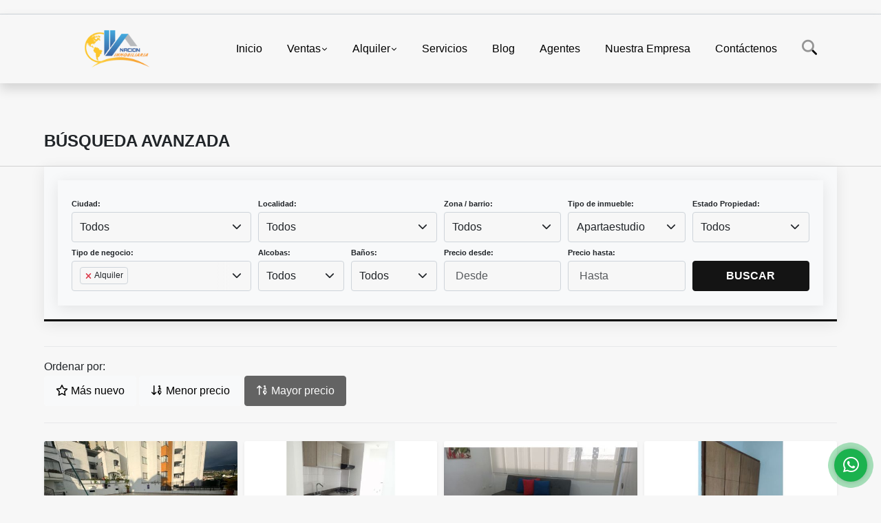

--- FILE ---
content_type: text/html; charset=UTF-8
request_url: https://inmobiliarianacion.com/s/apartaestudio/alquiler?id_property_type=14&business_type%5B0%5D=for_rent
body_size: 9455
content:
<!DOCTYPE html>
<html lang="es">
    <head>
        <meta charset="utf-8">
        <meta name="viewport" content="width=device-width, initial-scale=1.0, user-scalable=no">
        <meta name="author" content="Wasi.co">
        <meta name="description" content="Empresa de alto compromiso con sus clientes y equipo humano y profesional, otorgamos solución de intermediación en la toma de predios para arriendo y venta, generando oportunidad y una administración responsable y honesta, con atención personalizada y una filosofía de servicios integrales de calidad">
        <meta name="Keywords" content="Bienes raices en Colombia Santander Bucaramanga, casas, apartamentos, lotes y fincas para la venta y alquiler en Colombia Santander Bucaramanga inmobiliaria apartamento casa lote corretaje arriendo">
        <meta name="Language" content="Spanish">
        <meta name="Designer" content="www.wasi.co">
        <meta name="distribution" content="Global">
        <meta name="Robots" content="INDEX,FOLLOW">
        <meta name="csrf-token" content="VZYQ7ztEUdtaUV0nykzXlBoGvhxDN0jyfIr4tmkt">

        <title>NACION INMOBILIARIA SAS</title>

        <!-- og tags -->
        <meta property="og:description" content="Empresa de alto compromiso con sus clientes y equipo humano y profesional, otorgamos solución de intermediación en la toma de predios para arriendo y venta, generando oportunidad y una administración responsable y honesta, con atención personalizada y una filosofía de servicios integrales de calidad" />
        <meta property="og:title" content="NACION INMOBILIARIA SAS" />
        <meta property="og:type" content="website" />
        <meta property="og:url" content="https://inmobiliarianacion.com/s/apartaestudio/alquiler" />
        <meta property="og:image" content="https://images.wasi.co/empresas/b20220523111440.png" />
        <meta property="og:image:width" content="300" />
        <meta property="og:image:height" content="225" />
        <meta property="og:site_name" content="inmobiliarianacion.com" />

        <!-- og tags google+ -->
        <meta itemprop="description" content="Empresa de alto compromiso con sus clientes y equipo humano y profesional, otorgamos solución de intermediación en la toma de predios para arriendo y venta, generando oportunidad y una administración responsable y honesta, con atención personalizada y una filosofía de servicios integrales de calidad">

        <!-- og tags twitter-->
        <meta name="twitter:card" value="Empresa de alto compromiso con sus clientes y equipo humano y profesional, otorgamos solución de intermediación en la toma de predios para arriendo y venta, generando oportunidad y una administración responsable y honesta, con atención personalizada y una filosofía de servicios integrales de calidad">

        
        <link rel="shortcut icon" href="https://images.wasi.co/empresas/f20220523111313.png" />
        <!-- ------------ Main Style ------------ -->
                    <link href="https://inmobiliarianacion.com/css/v1/pro27b/style.min.css?v11768906075" async rel="stylesheet" type="text/css"/>
            <link href="https://inmobiliarianacion.com/css/v1/pro27b/fonts.min.css?v11768906075" async rel="stylesheet" type="text/css"/>
                                          <!--<link href="https://inmobiliarianacion.com/custom-css/333333.min.css" async rel="stylesheet" type="text/css"/>-->
                                          <!--skin colors-->
        <!--<link href="css/skin/{color}.min.css" rel="stylesheet" type="text/css"/>-->
        <!--<link rel="stylesheet" href="https://cdn.jsdelivr.net/npm/bootstrap-select@1.14.0-beta3/dist/css/bootstrap-select.min.css">-->

                        <style>
          .primary-bg {
  background-color: #333333;
}
.primary-txt {
  color: #ffffff;
}
.primary-link {
  color: #ffffff !important;
}
.primary-link:hover, .primary-link:active, .primary-link:focus, .primary-link:focus-visible {
  color: #ffffff !important;
  opacity: 0.6;
}
.primary-bg500 {
  background-color: #1a1a1a !important;
  color: #ffffff !important;
}
.primary-btn500, .btn-dark {
  background-color: #141414 !important;
  border-color: #141414 !important;
  color: #ffffff !important;
}
.primary-btn500:hover, .btn-dark:hover {
  background-color: black !important;
}
.primary-bd {
  border-color: #333333 !important;
}
.primary-bd500 {
  border-color: black !important;
}
.primary-h500 {
  color: #141414 !important;
}

                  </style>
                                <script src="https://www.google.com/recaptcha/api.js?hl=es" async defer></script>
    </head>
    <body>
            <section id="gLang" >
    <div class="googleLang container-lg">
        <div id="google_translate_element"></div>
    </div>
</section>
<nav class="navbar navbar-expand-xl sticky-top shadow primary-bd">
    <div class="container-lg">
        <a class="navbar-brand primary-txt"  href="https://inmobiliarianacion.com"><img src="https://images.wasi.co/empresas/b20220523111440.png"  data-2x="https://images.wasi.co/empresas/2xb20220523111440.png" onerror="this.src='https://images.wasi.co/empresas/b20220523111440.png'" title="Logo empresa"
                                                                     class="logo img-fluid" alt="nacion inmobiliaria sas">
                            </a>
        <button class="navbar-toggler" data-bs-toggle="offcanvas" data-bs-target="#offcanvasExample" aria-controls="offcanvasExample">
            <div class="hamburger-toggle">
                <div class="hamburger">
                    <span></span>
                    <span></span>
                    <span></span>
                </div>
            </div>
        </button>
        <div class="navbarcollapse navbar-collapse justify-content-end" id="navbar-content">
            <ul class="navbar-nav">
                <li class="nav-item" ><a class="nav-link" href="https://inmobiliarianacion.com" >Inicio</a></li>
                                                                    <li class="nav-item dropdown"><a class="nav-link dropdown-toggle" data-bs-toggle="dropdown" data-bs-auto-close="outside" href="https://inmobiliarianacion.com/s/ventas">Ventas</a>
                        <ul class="dropdown-menu shadow">
                                                                                                <li><a class="dropdown-item" href="https://inmobiliarianacion.com/s/apartaestudio/ventas?id_property_type=14&amp;business_type%5B0%5D=for_sale">Apartaestudio (3)</a></li>
                                                                                                                                <li><a class="dropdown-item" href="https://inmobiliarianacion.com/s/apartamento/ventas?id_property_type=2&amp;business_type%5B0%5D=for_sale">Apartamento (62)</a></li>
                                                                                                                                <li><a class="dropdown-item" href="https://inmobiliarianacion.com/s/bodega/ventas?id_property_type=8&amp;business_type%5B0%5D=for_sale">Bodega (3)</a></li>
                                                                                                                                                                                            <li><a class="dropdown-item" href="https://inmobiliarianacion.com/s/cabana/ventas?id_property_type=28&amp;business_type%5B0%5D=for_sale">Cabaña (1)</a></li>
                                                                                                                                                                                            <li><a class="dropdown-item" href="https://inmobiliarianacion.com/s/casa/ventas?id_property_type=1&amp;business_type%5B0%5D=for_sale">Casa (29)</a></li>
                                                                                                                                <li><a class="dropdown-item" href="https://inmobiliarianacion.com/s/casa-campestre/ventas?id_property_type=11&amp;business_type%5B0%5D=for_sale">Casa Campestre (2)</a></li>
                                                                                                                                                                                                                                                                                                                                                                                                                                                                                                                                                                    <li><a class="dropdown-item" href="https://inmobiliarianacion.com/s/finca/ventas?id_property_type=7&amp;business_type%5B0%5D=for_sale">Finca (2)</a></li>
                                                                                                                                                                                                                                                                                                                                                                                                                                                                                                        <li><a class="dropdown-item" href="https://inmobiliarianacion.com/s/local/ventas?id_property_type=3&amp;business_type%5B0%5D=for_sale">Local (7)</a></li>
                                                                                                                                <li><a class="dropdown-item" href="https://inmobiliarianacion.com/s/lote-terreno/ventas?id_property_type=5&amp;business_type%5B0%5D=for_sale">Lote / Terreno (10)</a></li>
                                                                                                                                                                                                                                                                                                                                                                                <li><a class="dropdown-item" href="https://inmobiliarianacion.com/s/penthouse/ventas?id_property_type=21&amp;business_type%5B0%5D=for_sale">Penthouse (1)</a></li>
                                                                                                                                                                                                                                                                        </ul>
                    </li>
                                                                                    <li class="nav-item dropdown"><a class="nav-link dropdown-toggle" data-bs-toggle="dropdown" data-bs-auto-close="outside" href="https://inmobiliarianacion.com/s/alquiler">Alquiler</a>
                        <ul class="dropdown-menu shadow">
                                                                                                <li><a class="dropdown-item" href="https://inmobiliarianacion.com/s/apartaestudio/alquiler?id_property_type=14&amp;business_type%5B0%5D=for_rent">Apartaestudio (4)</a></li>
                                                                                                                                <li><a class="dropdown-item" href="https://inmobiliarianacion.com/s/apartamento/alquiler?id_property_type=2&amp;business_type%5B0%5D=for_rent">Apartamento (22)</a></li>
                                                                                                                                <li><a class="dropdown-item" href="https://inmobiliarianacion.com/s/bodega/alquiler?id_property_type=8&amp;business_type%5B0%5D=for_rent">Bodega (5)</a></li>
                                                                                                                                                                                                                                                                                                                    <li><a class="dropdown-item" href="https://inmobiliarianacion.com/s/casa/alquiler?id_property_type=1&amp;business_type%5B0%5D=for_rent">Casa (12)</a></li>
                                                                                                                                                                                                                                                                                                                                                                                <li><a class="dropdown-item" href="https://inmobiliarianacion.com/s/consultorio/alquiler?id_property_type=15&amp;business_type%5B0%5D=for_rent">Consultorio (1)</a></li>
                                                                                                                                                                                                                                                                                                                                                                                                                                                                                                                                                                                                                                                                                                                                                        <li><a class="dropdown-item" href="https://inmobiliarianacion.com/s/local/alquiler?id_property_type=3&amp;business_type%5B0%5D=for_rent">Local (24)</a></li>
                                                                                                                                                                                                                                                                                                                                                                                <li><a class="dropdown-item" href="https://inmobiliarianacion.com/s/oficina/alquiler?id_property_type=4&amp;business_type%5B0%5D=for_rent">Oficina (3)</a></li>
                                                                                                                                                                                                                                                                                                                                    </ul>
                    </li>
                                                                                                                    <li class="nav-item"><a class="nav-link" href="https://inmobiliarianacion.com/main-servicios.htm" >Servicios</a></li>
                                                                                          <li class="nav-item"><a class="nav-link" href="https://inmobiliarianacion.com/blog" >Blog</a></li>
                                                                    <li class="nav-item"><a class="nav-link" href="https://inmobiliarianacion.com/asesores" >Agentes</a></li>
                                                                                    <li class="nav-item"><a class="nav-link" href="https://inmobiliarianacion.com/main-contenido-cat-2.htm" >Nuestra Empresa</a></li>
                                <li class="nav-item"><a class="nav-link" href="https://inmobiliarianacion.com/main-contactenos.htm" >Contáctenos</a></li>
                <li class="nav-item d-none d-xl-block">
                    <a class="nav-link show_hide" href="#" tabindex="-1"><i class="fa-duotone fa-search"></i></a>
                </li>
                <!--li class="nav-item d-none d-lg-block d-xl-block">
                    <a class="nav-link" href="#" tabindex="-1" data-bs-toggle-theme="true" aria-disabled="true"><i class="fa-duotone fa-light-switch-on"></i></a>
                </li-->
            </ul>
        </div>
    </div>
</nav>
<!--mobile search-->
<div class="slidingSearch bg-body-tertiary shadow">
    <div class="container-fix">
        <form method="GET" action="https://inmobiliarianacion.com/s" accept-charset="UTF-8" onSubmit="$(&#039;input[type=&quot;submit&quot;]&#039;).attr(&quot;disabled&quot;,&quot;disabled&quot;);">
        <div class="input-group">
                    <input type="text" class="form-control" aria-label="" placeholder="Buscar por:" name="match" value=""  aria-describedby="button-addon2">
                    <button type="submit" class="btn primary-btn500 btn-outline-primary show_hide"> Buscar </button>
        </div>
        </form>
    </div>
</div>
<div class="offcanvas offcanvas-start" tabindex="-1" id="offcanvasExample" aria-labelledby="offcanvasExampleLabel">
    <div class="offcanvas-header">
        <h5 class="offcanvas-title" id="offcanvasExampleLabel">Menú</h5>
        <button type="button" class="btn-close" data-bs-dismiss="offcanvas" aria-label="Close"></button>
    </div>
    <div class="offcanvas-body">
        <div class="adv-panel"></div>

        <h5>Buscar por:</h5>
        <form method="GET" action="https://inmobiliarianacion.com/s" accept-charset="UTF-8" onSubmit="$(&#039;input[type=&quot;submit&quot;]&#039;).attr(&quot;disabled&quot;,&quot;disabled&quot;);">
        <div class="input-group">
                    <input type="text" class="form-control" aria-label="" placeholder="Buscar por:" name="match" value="">
                    <button type="submit" class="btn primary-btn500 btn-outline-secondary show_hide"> Buscar </button>
        </div>
        </form>
    </div>
</div>
        <!--Mobile Search -->
    <section id="Breadcrumb">
        <div class="container-fluid">
            <div class="areaBread container-fix">
                <div class="row">
                    <div class="col-lg-12">
                        <div class="header">
                            <div class="info">
                                <h1 class="title">BÚSQUEDA AVANZADA</h1>
                            </div>
                        </div>
                    </div>
                </div>
            </div>
        </div>
    </section>
    <section style="margin-top: -4px;">
        <div class="container-fluid">
          <div class="areaSearch bg-body-tertiary container-fix primary-bd500 border border-3 border-top-0 border-end-0 border-start-0">
            <div id="nav_left" class="areaSearch container-fix">
                <div class="row">
                    <form method="GET" action="https://inmobiliarianacion.com/s" accept-charset="UTF-8">
<div class="row">
                <div class="col-lg-3 col-sm-6 col-12 ">
        <select-city
                :cities='[{"id_city":76,"name":"Barichara","id_region":29,"region_label":"Santander","total":"2"},{"id_city":105,"name":"Bucaramanga","id_region":29,"region_label":"Santander","total":"115"},{"id_city":302,"name":"Floridablanca","id_region":29,"region_label":"Santander","total":"19"},{"id_city":336,"name":"Gir\u00f3n","id_region":29,"region_label":"Santander","total":"9"},{"id_city":604,"name":"Piedecuesta","id_region":29,"region_label":"Santander","total":"38"},{"id_city":1107,"name":"Rionegro","id_region":29,"region_label":"Santander","total":"1"},{"id_city":736,"name":"San Gil","id_region":29,"region_label":"Santander","total":"1"}]'
                search-selected=""
                search-type="1"
                is-select-two='select2'
        />
    </div>
    <div class="col-lg-3 col-sm-6 col-12" id="location-container" >
        <div class="form-group">
            <label>Localidad:</label>
            <select-location
                    parent-container="#location-container"
                    parent-locations=".locations"
                    search-selected=""
                    is-select-two='select2'
            />
        </div>
    </div>
    <div class="col-lg-2 col-sm-6 col-6">
        <div class="form-group">
            <label>Zona / barrio:</label>
            <select-zone
                    search-selected=""
                    is-select-two='select2'
            />
        </div>
    </div>
            <div class="col-lg-2 col-sm-6 col-6">
        <div class="form-group">
            <label>Tipo de inmueble:</label>
                        <select name="id_property_type" id="id_property_type" class="select2 form-control" title="Todos">
                                    <option value="">Todos</option>
                                                                        <option selected value="14">Apartaestudio</option>
                                                                                                <option  value="2">Apartamento</option>
                                                                                                <option  value="8">Bodega</option>
                                                                                                                                            <option  value="28">Cabaña</option>
                                                                                                                                            <option  value="1">Casa</option>
                                                                                                <option  value="11">Casa Campestre</option>
                                                                                                                                                                                                                                    <option  value="15">Consultorio</option>
                                                                                                                                                                                                                                    <option  value="7">Finca</option>
                                                                                                                                                                                                                                                                                                                                                                        <option  value="3">Local</option>
                                                                                                <option  value="5">Lote / Terreno</option>
                                                                                                                                                                                                                                    <option  value="4">Oficina</option>
                                                                                                <option  value="21">Penthouse</option>
                                                                                                                                                                                                            </select>
        </div>
    </div>
        <div class="col-lg-2 col-sm-6 col-6">
        <div class="form-group ">
            <label>Estado Propiedad:</label>
            <select name="id_property_condition" id="id_property_condition" class="select2 form-control" title="Todos">
                <option value="">Todos</option>
                <option value="1" >Nuevo</option>
                <option value="2" >Usado</option>
                <option value="3" >Proyecto</option>
                <option value="4" >En construcción</option>
            </select>
        </div>
    </div>
        <div class="col-lg-3 col-sm-6 col-6">
        <div class="form-group ">
            <label>Tipo de negocio:</label>
            <select name="business_type[]" class="select2 select-multiple form-control" data-placeholder="Todos" id="business_type" multiple title="Todos">
                <option value="for_sale" >Venta</option>
                <option value="for_rent" selected>Alquiler</option>
                <option value="for_transfer" >Permutar</option>
            </select>
        </div>
    </div>
            <div class="col-lg-3  col-sm-6">
        <div class="row">
            <div class="col-6">
                <div class="form-group">
                    <label>Alcobas:</label>
                    <select class="select2 form-control" title="Todos" id="bedrooms" name="bedrooms"><option value="" selected="selected">Todos</option><option value="1">1 o más</option><option value="2">2 o más</option><option value="3">3 o más</option><option value="4">4 o más</option><option value="5">5 o más</option><option value="6">6 o más</option><option value="7">7 o más</option></select>
                </div>
            </div>
            <div class="col-6">
                <div class="form-group">
                    <label>Baños:</label>
                    <select class="select2 form-control" title="Todos" id="bathrooms" name="bathrooms"><option value="" selected="selected">Todos</option><option value="1">1 o más</option><option value="2">2 o más</option><option value="3">3 o más</option><option value="4">4 o más</option><option value="5">5 o más</option><option value="6">6 o más</option><option value="7">7 o más</option></select>
                </div>
            </div>
        </div>
    </div>
            <div class="col-lg-4 col-sm-6">
        <div class="row">
            <div class="form-group col-6">
                <label>Precio desde:</label>
                <input type="text" class="form-control inp-shadow solo-numero" name="min_price" id="min_price" value="" placeholder="Desde">
            </div>
            <div class="form-group col-6">
                <label>Precio hasta:</label>
                <input type="text" class="form-control inp-shadow solo-numero" name="max_price" id="max_price" value="" placeholder="Hasta">
            </div>
        </div>
    </div>
        <div class="col-lg-2  col-md-12">
        <div class="form-group">
            <label>&nbsp;</label>
            <button type="submit" class="btn-dark btn full-width btn-shadow waves-effect waves-light"><strong>BUSCAR</strong></button>
        </div>
    </div>
</div>
</form>

                </div>
            </div>
        </div>
    </section>
    <div class="ssm-overlay ssm-toggle-nav"></div>
    <section>
        <div class="container-fluid">
            <div class="areaInmuebles container-fix">
                <div class="row">
                    <div class="col-lg-12 mb-2">
                        <div class="filtro">
                            <hr class="hidden-lg-up">
                                                        <div class="label">Ordenar por:</div>
                            <a href="https://inmobiliarianacion.com/search?id_property_type=14&amp;business_type%5B0%5D=for_rent&amp;order_by=created_at&amp;order=desc&amp;page=1&amp;for_sale=0&amp;for_rent=1&amp;for_temporary_rent=0&amp;for_transfer=0&amp;lax_business_type=1"
                               class="btn btn-light waves-effect waves-light "><i class="far fa-star"></i> Más nuevo</a>
                            <a href="https://inmobiliarianacion.com/search?id_property_type=14&amp;business_type%5B0%5D=for_rent&amp;order_by=min_price&amp;order=asc&amp;page=1&amp;for_sale=0&amp;for_rent=1&amp;for_temporary_rent=0&amp;for_transfer=0&amp;lax_business_type=1"
                               class="btn btn-light waves-effect waves-light "><i class="far fa-sort-numeric-down"></i> Menor precio</a>
                            <a href="https://inmobiliarianacion.com/search?id_property_type=14&amp;business_type%5B0%5D=for_rent&amp;order_by=max_price&amp;order=desc&amp;page=1&amp;for_sale=0&amp;for_rent=1&amp;for_temporary_rent=0&amp;for_transfer=0&amp;lax_business_type=1"
                               class="btn btn-light waves-effect waves-light disabled btn-dark"><i class="far fa-sort-numeric-up"></i> Mayor precio</a>
                                                    </div>
                    </div>
                </div>
                <hr>
                <div class="list-properties">
                    <div class="row">
                                                                                    <div class="col-lg-3 col-md-6">
                                    <div class="item shadow-sm bg-body-tertiary border border-3 border-top-0 border-end-0 border-start-0 primary-bd500 item_small">
        <figure>
        <a href="https://inmobiliarianacion.com/apartaestudio-alquiler-floridablanca-floridablanca/9709783" class="fill object-fit-cover">
            <img data-sizes="auto" src="https://image.wasi.co/[base64]" class="fill-box" alt="se arrienda espectacular apartaestudio en condominio zafra">
        </a>
    </figure>
    <div class="body">
        <span class="tag1 primary-bg500 primary-t500">APARTAESTUDIO</span> <span class="tag2">
            ALQUILER
        </span>
        <h2><a href="https://inmobiliarianacion.com/apartaestudio-alquiler-floridablanca-floridablanca/9709783" class="t8-title link">SE ARRIENDA ESPECTACULAR APARTAESTUDIO EN CONDOMINIO ZAFRA</a></h2>
        <div class="ubicacion  t8-title">Floridablanca, Santander, Colombia</div>
        <div class="info_details">
            <div class="row">
                <div class="col-6 ellipsis"><strong>1</strong> Alcobas</div>
                <div class="col-6 ellipsis"><strong>1</strong> Garaje</div>
                <div class="col-6 ellipsis"><strong>1</strong> Baño</div>
                                <div class="col-6 ellipsis"><strong>55</strong> Área m<sup>2</sup> </div>
                            </div>
        </div>
    </div>
    <a href="https://inmobiliarianacion.com/apartaestudio-alquiler-floridablanca-floridablanca/9709783" style="text-decoration: none">
      <div class="areaPrecio">
          <div class="row">
                                                                                      <div class="col-5"></div>
                      <div class="col-7 text-end">
                          <span class="ttPrices">Alquiler</span>
                          <p class=" t8-title">$1.200.000 <small>COP</small></p>
                      </div>
                                          </div>
      </div>
    </a>
</div>
                                </div>
                                                            <div class="col-lg-3 col-md-6">
                                    <div class="item shadow-sm bg-body-tertiary border border-3 border-top-0 border-end-0 border-start-0 primary-bd500 item_small">
        <figure>
        <a href="https://inmobiliarianacion.com/apartaestudio-alquiler-san-alonso-bucaramanga/9729269" class="fill object-fit-cover">
            <img data-sizes="auto" src="https://image.wasi.co/[base64]" class="fill-box" alt="se arrienda hermoso apartaestudio en san alonso">
        </a>
    </figure>
    <div class="body">
        <span class="tag1 primary-bg500 primary-t500">APARTAESTUDIO</span> <span class="tag2">
            ALQUILER
        </span>
        <h2><a href="https://inmobiliarianacion.com/apartaestudio-alquiler-san-alonso-bucaramanga/9729269" class="t8-title link">SE ARRIENDA HERMOSO APARTAESTUDIO EN SAN ALONSO</a></h2>
        <div class="ubicacion  t8-title">Bucaramanga, Santander, Colombia</div>
        <div class="info_details">
            <div class="row">
                <div class="col-6 ellipsis"><strong>1</strong> Alcobas</div>
                <div class="col-6 ellipsis"><strong>1</strong> Garaje</div>
                <div class="col-6 ellipsis"><strong>1</strong> Baño</div>
                                <div class="col-6 ellipsis"><strong>35</strong> Área m<sup>2</sup> </div>
                            </div>
        </div>
    </div>
    <a href="https://inmobiliarianacion.com/apartaestudio-alquiler-san-alonso-bucaramanga/9729269" style="text-decoration: none">
      <div class="areaPrecio">
          <div class="row">
                                                                                      <div class="col-5"></div>
                      <div class="col-7 text-end">
                          <span class="ttPrices">Alquiler</span>
                          <p class=" t8-title">$1.150.000 <small>COP</small></p>
                      </div>
                                          </div>
      </div>
    </a>
</div>
                                </div>
                                                            <div class="col-lg-3 col-md-6">
                                    <div class="item shadow-sm bg-body-tertiary border border-3 border-top-0 border-end-0 border-start-0 primary-bd500 item_small">
        <figure>
        <a href="https://inmobiliarianacion.com/apartaestudio-alquiler-san-alonso-bucaramanga/8405322" class="fill object-fit-cover">
            <img data-sizes="auto" src="https://image.wasi.co/[base64]" class="fill-box" alt="se arrienda hermoso apartaestudio en san alonso">
        </a>
    </figure>
    <div class="body">
        <span class="tag1 primary-bg500 primary-t500">APARTAESTUDIO</span> <span class="tag2">
            ALQUILER
        </span>
        <h2><a href="https://inmobiliarianacion.com/apartaestudio-alquiler-san-alonso-bucaramanga/8405322" class="t8-title link">SE ARRIENDA HERMOSO  APARTAESTUDIO EN SAN ALONSO</a></h2>
        <div class="ubicacion  t8-title">Bucaramanga, Santander, Colombia</div>
        <div class="info_details">
            <div class="row">
                <div class="col-6 ellipsis"><strong>1</strong> Alcobas</div>
                <div class="col-6 ellipsis"><strong>1</strong> Garaje</div>
                <div class="col-6 ellipsis"><strong>1</strong> Baño</div>
                                <div class="col-6 ellipsis"><strong>45</strong> Área m<sup>2</sup> </div>
                            </div>
        </div>
    </div>
    <a href="https://inmobiliarianacion.com/apartaestudio-alquiler-san-alonso-bucaramanga/8405322" style="text-decoration: none">
      <div class="areaPrecio">
          <div class="row">
                                                                                      <div class="col-5"></div>
                      <div class="col-7 text-end">
                          <span class="ttPrices">Alquiler</span>
                          <p class=" t8-title">$1.150.000 <small>COP</small></p>
                      </div>
                                          </div>
      </div>
    </a>
</div>
                                </div>
                                                            <div class="col-lg-3 col-md-6">
                                    <div class="item shadow-sm bg-body-tertiary border border-3 border-top-0 border-end-0 border-start-0 primary-bd500 item_small">
        <figure>
        <a href="https://inmobiliarianacion.com/apartaestudio-alquiler-san-francisco-bucaramanga/9721926" class="fill object-fit-cover">
            <img data-sizes="auto" src="https://image.wasi.co/[base64]" class="fill-box" alt="se arrienda hermoso aparta estudio en san francisco">
        </a>
    </figure>
    <div class="body">
        <span class="tag1 primary-bg500 primary-t500">APARTAESTUDIO</span> <span class="tag2">
            ALQUILER
        </span>
        <h2><a href="https://inmobiliarianacion.com/apartaestudio-alquiler-san-francisco-bucaramanga/9721926" class="t8-title link">SE ARRIENDA HERMOSO APARTA ESTUDIO EN SAN FRANCISCO </a></h2>
        <div class="ubicacion  t8-title">Bucaramanga, Santander, Colombia</div>
        <div class="info_details">
            <div class="row">
                <div class="col-6 ellipsis"><strong>1</strong> Alcobas</div>
                <div class="col-6 ellipsis"><strong>0</strong> Garaje</div>
                <div class="col-6 ellipsis"><strong>1</strong> Baño</div>
                                <div class="col-6 ellipsis"><strong>50</strong> Área m<sup>2</sup> </div>
                            </div>
        </div>
    </div>
    <a href="https://inmobiliarianacion.com/apartaestudio-alquiler-san-francisco-bucaramanga/9721926" style="text-decoration: none">
      <div class="areaPrecio">
          <div class="row">
                                                                                      <div class="col-5"></div>
                      <div class="col-7 text-end">
                          <span class="ttPrices">Alquiler</span>
                          <p class=" t8-title">$750.000 <small>COP</small></p>
                      </div>
                                          </div>
      </div>
    </a>
</div>
                                </div>
                                                                                                </div>
                    <nav aria-label="Page navigation">
    <ul class="pagination">
                                                                                            <li class="page-item active"><a class="page-link" href="https://inmobiliarianacion.com/search?id_property_type=14&amp;business_type%5B0%5D=for_rent&amp;order_by=max_price&amp;order=desc&amp;page=1&amp;for_sale=0&amp;for_rent=1&amp;for_temporary_rent=0&amp;for_transfer=0&amp;lax_business_type=1">1</a></li>
                                                                                </ul>
    </nav>
                </div>
            </div>
        </div>
    </section>

    
    <footer id="footer_app">
    <div class="mask"></div>
    <div class="container-fluid">
        <div class="areaFooter container-fix">
            <div class="row">
                <div class="col-lg-12">
                    <div class="about">
                        <i class="fal fa-info-circle"></i>
                                                    <h4>QUIÉNES SOMOS</h4>
                            <span class="line primary-bg"></span>
                            <p>Empresa de alto compromiso con sus clientes y equipo humano y profesional, otorgamos solución de intermediación en la toma de predios para arriendo y venta, generando oportunidad y una administración responsable y honesta, con atención personalizada y una filosofía de servicios integrales de calidad </p>
                                                <p>
                            <a href="/main-contenido-cat-6.htm">Políticas de privacidad</a>
                        </p>
                    </div>
                </div>

                <div class="col-lg-12 col-md-12">
                    <div class="row">
                        <div class="col-lg-3 col-md-6">
                            <div class="content">
                                <i class="fal fa-phone"></i>
                                <h4>TELÉFONO</h4>
                                <span class="line primary-bg"></span>
                                                                    <p>
                                        <a href="tel:+573008711224">+573008711224</a>
                                    </p>
                                                                                                <p>
                                    <a href="tel:+576076748172">
                                        +576076748172
                                    </a>
                                </p>
                                                            </div>
                        </div>
                        <div class="col-lg-3 col-md-6">
                            <div class="content">
                                <i class="fal fa-map-marker-alt"></i>
                                <h4>UBICACIÓN</h4>
                                <span class="line primary-bg"></span>
                                <address>
                                    CRA 21 # 20 - 10 LCL3<br>
                                    <strong>Bucaramanga - Santander - Colombia</strong>
                                </address>
                            </div>
                        </div>
                        <div class="col-lg-3 col-md-6">
                            <div class="content">
                                <i class="fal fa-envelope-open"></i>
                                <h4>EMAIL</h4>
                                <span class="line primary-bg"></span>
                                <p>
                                    <a href="mailto:&#105;&#110;&#109;&#111;&#98;&#105;&#108;&#105;&#97;&#114;&#105;&#97;&#110;&#97;&#99;&#105;&#111;&#110;&#64;&#103;&#109;&#97;&#105;&#108;&#46;&#99;&#111;&#109;" class="notranslate">&#105;&#110;&#109;&#111;&#98;&#105;&#108;&#105;&#97;&#114;&#105;&#97;&#110;&#97;&#99;&#105;&#111;&#110;&#64;&#103;&#109;&#97;&#105;&#108;&#46;&#99;&#111;&#109;</a>
                                </p>
                            </div>
                        </div>
                                                <div class="col-lg-3 col-md-6">
                            <div class="content">
                                <i class="fal fa-share-alt"></i>
                                <h4>REDES SOCIALES</h4>
                                <span class="line primary-bg"></span>
                                <ul class="follow d-flex justify-content-center">
                                                                            <li><a href="https://www.facebook.com/nacion.inmbiliaria/" target="_blank" data-follow="facebook" title="facebook"><span>Facebook</span></a></li>
                                                                                                                                                    <li><a href="https://instagram.com/nacion.inmobiliaria?igshid=YmMyMTA2M2Y=" target="_blank" data-follow="instagram" title="instagram"><span>Instagram</span></a></li>
                                                                                                                                                                                </ul>
                            </div>
                        </div>
                                            </div>
                </div>
            </div>
        </div>
    </div>
</footer>
    <!--Whatsapp Widget-->
<div class="whatsApp_widget">
    <div class="box-chat webp">
        <div class="get-comment-close close-widget-top"><i class="far fa-times"></i></div>
        <div class="head">
            <div class="row">
                <div class="col-9">
                    <figure><img src="https://images.wasi.co/empresas/b20220523111440.png" alt="NACION INMOBILIARIA"></figure>
                    <div class="empresa">
                        <span class="tt1">NACION INMOBILIARIA</span>
                        <span class="tt2">Whatsapp</span>
                    </div>
                </div>
                <div class="col-3 text-right">
                    <i class="fab fa-whatsapp"></i>
                </div>
            </div>
        </div>
        <div class="body">
            <div class="tag-label">Hoy</div>
            <div class="welcome_text arrow_box">
                Hola, buen día. Cómo puedo ayudarle el día de hoy?
                <span id="msg-time"></span>
            </div>
            <p>&nbsp;</p>
        </div>
        <div class="foot">
            <div class="input-group">
                <textarea id="text_whatsapp" data-autoresize rows="1" class="form-control textarea_whatsapp" placeholder="Enviar mensaje"></textarea>
                <div class="input-group-append">
                    <span id="send_w" class="input-group-text" onClick="javascript: window.open('https://wa.me/573008711224?text=' + document.getElementById('text_whatsapp').value);"><i class="fas fa-paper-plane"></i></span>
                </div>
            </div>
        </div>
    </div>

    <div class="sonar-wrapper">
        <div class="sonar-emitter">
            <div class="sonar-wave"></div>
        </div>
    </div>

    <div id="get-comment-btn" class="btn-whatsapp">
        <a href="#?"> <i class="fab fa-whatsapp"></i></a>
    </div>
</div>
<!--end-->
    <section id="Bottom" class="primary-bg500 primary-t500">
  <div class="container-fluid">
    <div class="areaBottom container-fix">
        <div class="row">
            <div class="col-md-6 hidden-sm-down">
                <div class="copy">
                    ©2026 <strong>inmobiliarianacion.com</strong>, todos los derechos reservados.
                </div>
            </div>
                        <div class="col-md-6 align-self-center">
                <div class="by">
                    <span>Powered by:</span> <b>wasi.co</b>
                </div>
            </div>
                    </div>
    </div>
  </div>
</section>

    <!-- Modal -->
<div id="modal_offer">
    <div class="modal fade" id="modelId" tabindex="-1" role="dialog" aria-labelledby="modelTitleId" aria-hidden="true">
        <div class="modal-dialog modal-sm" role="document">
            <div class="modal-content modal-ofertar" style="border-radius: 3px">
                <div class="modal-header">
                    <h5 class="modal-title" id="exampleModalCenterTitle">Ofertar</h5>
                    <button type="button" class="close" data-dismiss="modal" aria-label="Close">
                        <span aria-hidden="true">&times;</span>
                    </button>

                </div>
                <form-offer-property
                        city="105"
                        country="1"
                        region="29"
                />
            </div>
        </div>
    </div>
</div>    <!-- Modal -->
<div id="modal_offer">
    <div class="modal fade" id="modelId" tabindex="-1" role="dialog" aria-labelledby="modelTitleId" aria-hidden="true">
        <div class="modal-dialog modal-sm" role="document">
            <div class="modal-content modal-ofertar" style="border-radius: 3px">
                <div class="modal-header">
                    <h5 class="modal-title" id="exampleModalCenterTitle">Ofertar</h5>
                    <button type="button" class="close" data-dismiss="modal" aria-label="Close">
                        <span aria-hidden="true">&times;</span>
                    </button>

                </div>
                <form-offer-property
                        city="105"
                        country="1"
                        region="29"
                />
            </div>
        </div>
    </div>
</div>    
                <script>
            var lang_locale = 'es';
            window.lang_custom = {"id_empresa":99162,"lang":"es","country_iso":"co","es":{"models\/business_type":{"actions":{"sale":"Vender","transfer":"Permutar"},"rent":"Alquiler","sale":"Venta|Ventas"},"models\/company":{"contact_us":"Cont\u00e1ctenos","my_company":"Nuestra Empresa"},"models\/location":{"region":{"label":"Departamento"},"city":{"label":"Ciudad"},"location":{"label":"Localidad"},"zone":{"label":"Zona \/ barrio"}},"models\/news":{"label":"Blog|Blog"},"models\/property":{"area":{"label":"\u00c1rea"},"availability":{"rented":"Alquilado"},"bedroom":"Alcoba|Alcobas","floor":"Piso","garage":"Garaje","maintenance_fee":"Valor Administraci\u00f3n","property_condition":{"used":"Usado"}},"models\/property_feature":{"id":{"4":"Amoblado"}},"models\/property_type":{"id":{"2":"Apartamento|Apartamentos","3":"Local","5":"Lote \/ Terreno","7":"Finca","11":"Casa Campestre","14":"Apartaestudio|Apartaestudios","21":"Penthouse","25":"Piso","27":"Cortijo","29":"Isla"}},"models\/service":{"label":"Servicio|Servicios"},"models\/user":{"label":"Agente|Agentes"}}};
        </script>
        <script>
            var city_label = 'Ciudad';
                                    var iso_country = 'CO';
        </script>
        <!-- Global JS -->
        <script src="https://inmobiliarianacion.com/js/v1/pro27b/global.min.js?v11768906075"></script>
                  <script src="https://inmobiliarianacion.com/js/app2.js?v11768906075"></script>
                        <!--<script src="https://cdn.jsdelivr.net/npm/bootstrap-select@1.14.0-beta3/dist/js/bootstrap-select.min.js"></script>-->
                <script src="https://inmobiliarianacion.com/js/lazyload.min.js?v11768906075" async></script>
                <script src="https://inmobiliarianacion.com/js/webp.js?v11768906075" async></script>
                                <script defer type="text/javascript">
            var _paq = _paq || [];
            /* tracker methods like "setCustomDimension" should be called before "trackPageView" */
            _paq.push(['trackPageView']);
            _paq.push(['enableLinkTracking']);
            (function() {
                var u="//wasiz.com/";
                _paq.push(['setTrackerUrl', u+'piwik.php']);
                _paq.push(['setSiteId', '43533']);
                var d=document, g=d.createElement('script'), s=d.getElementsByTagName('script')[0];
                g.type='text/javascript'; g.async=true; g.defer=true; g.src=u+'piwik.js'; s.parentNode.insertBefore(g,s);
            })();
        </script>
                                <script>
            setTimeout(function() {
                var headID = document.getElementsByTagName("head")[0];
                var newScript = document.createElement('script');
                newScript.src = '//translate.google.com/translate_a/element.js?cb=googleTranslateElementInit';
                headID.appendChild(newScript);
            }, 2000);
        </script>
        <script>
            function googleTranslateElementInit() {
                new google.translate.TranslateElement({
                    pageLanguage: 'es',
                    includedLanguages: 'de,en,pt,ru,fr,fa,zh-CN,zh-TW,ar,it,es,nl',
                    layout: google.translate.TranslateElement.InlineLayout.SIMPLE
                }, 'google_translate_element');
            }
        </script>
                                            <script>
        $(document).ready(function (){
            $(".select-multiple").select2(
                {
                    theme                 : "bootstrap-5",
                    searchInputPlaceholder: 'Buscar...',
                    placeholder: $(this).attr("data-placeholder"),
                    closeOnSelect: false,
                }
            );
            $(".select-multiple").on("select2:unselect", function (evt) {
                if (!evt.params.originalEvent) {
                    return;
                }
                evt.params.originalEvent.stopPropagation();
            });
            $("#id_country").change(function (e) {
              bus.$emit("load-regions", $("#id_country").val());
            });
            $("#id_region").change(function (e) {
              bus.$emit("load-cities", $("#id_region").val());
            });
            $("#id_city").change(function (e) {
              bus.$emit("load-locations", $("#id_city").val());
              bus.$emit("load-zones-city", $("#id_city").val());
            });
            $("#id_location").change(function (e) {
              bus.$emit("load-zones", $("#id_location").val());
            });
            if($('input[name=min_price]').length >1){
                phoneNumber('#leftNav input[name=min_price]');
                phoneNumber('#leftNav input[name=max_price]');
                phoneNumber('#leftNav2 input[name=min_price]');
                phoneNumber('#leftNav2 input[name=max_price]');
            }else if($('input[name=min_price]').length ==1){
                phoneNumber('input[name=min_price]');
                phoneNumber('input[name=max_price]');
            }
            function plusSign(tel_input) {
                var num = $(tel_input).val().replace(/\./g,'');
                if(!isNaN(num)){
                    num = num.toString().split('').reverse().join('').replace(/(?=\d*\.?)(\d{3})/g,'$1.');
                    num = num.split('').reverse().join('').replace(/^[\.]/,'');
                    $(tel_input).val(num);
                }
            }
            function phoneNumber(tel_input) {
                $(tel_input).on({
                    "focus": function (event) {
                        $(event.target).select();
                    },
                    "paste": function (event) {
                        plusSign(tel_input);
                    },
                    "keyup": function (event) {
                        plusSign(tel_input);
                    },
                    "keypress": function (event) {
                        if (window.event) {
                            keynum = event.keyCode;
                        }
                        else {
                            keynum = event.which;
                        }
                        if ((keynum > 47 && keynum < 58) || keynum == 8 || keynum == 13 || keynum == 6 || keynum == 32) {
                            return true;
                        }
                        if (keynum == 43 && $(event.target).val() == '') {
                            return true;
                        }
                        else {
                            return false;
                        }
                    }
                });
            }
        });
    </script>
        <script>
            new Vue({
                el: '#modal_offer',
            });
        </script>
            <script>
            var sectionvue = new Vue({
                el: '#nav_left',
                data() {
                  return {
                    country_id: "",
                  };
                },
            });
        </script>
        <script>
        new Vue({
            el: '#footer_app',
        });
    </script>
            <script>
            (function(d, s, id) {
                var js, fjs = d.getElementsByTagName(s)[0];
                if (d.getElementById(id)) return;
                js = d.createElement(s); js.id = id;
                js.src = 'https://connect.facebook.net/es/sdk.js#xfbml=1&version=v3.2&autoLogAppEvents=1';
                fjs.parentNode.insertBefore(js, fjs);
            }(document, 'script', 'facebook-jssdk'));
        </script>
            <input type="text" id="trc" value="" disabled="disabled" style="display: none">
    </body>
</html>
